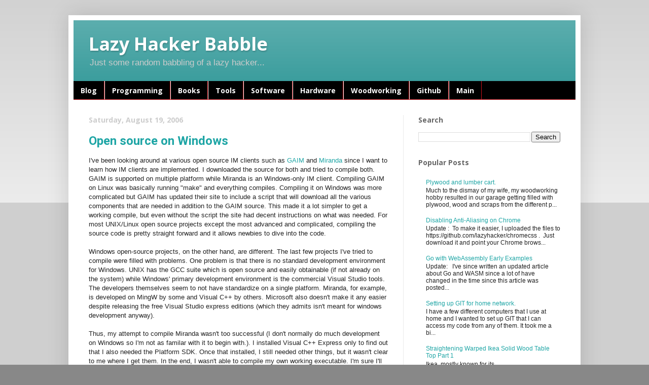

--- FILE ---
content_type: text/html; charset=utf-8
request_url: https://www.google.com/recaptcha/api2/aframe
body_size: 266
content:
<!DOCTYPE HTML><html><head><meta http-equiv="content-type" content="text/html; charset=UTF-8"></head><body><script nonce="0J4bsWqsA1Cr0I2Frz7o_w">/** Anti-fraud and anti-abuse applications only. See google.com/recaptcha */ try{var clients={'sodar':'https://pagead2.googlesyndication.com/pagead/sodar?'};window.addEventListener("message",function(a){try{if(a.source===window.parent){var b=JSON.parse(a.data);var c=clients[b['id']];if(c){var d=document.createElement('img');d.src=c+b['params']+'&rc='+(localStorage.getItem("rc::a")?sessionStorage.getItem("rc::b"):"");window.document.body.appendChild(d);sessionStorage.setItem("rc::e",parseInt(sessionStorage.getItem("rc::e")||0)+1);localStorage.setItem("rc::h",'1764100008723');}}}catch(b){}});window.parent.postMessage("_grecaptcha_ready", "*");}catch(b){}</script></body></html>

--- FILE ---
content_type: text/plain
request_url: https://www.google-analytics.com/j/collect?v=1&_v=j102&a=768912053&t=pageview&_s=1&dl=https%3A%2F%2Fblog.lazyhacker.com%2F2006%2F08%2F&ul=en-us%40posix&dt=Lazy%20Hacker%20Babble%3A%20August%202006&sr=1280x720&vp=1280x720&_u=IEBAAEABAAAAACAAI~&jid=709962020&gjid=1544256182&cid=1794078203.1764099988&tid=UA-53449995-2&_gid=497102964.1764099988&_r=1&_slc=1&z=1025357824
body_size: -451
content:
2,cG-LGBBSGXBVF